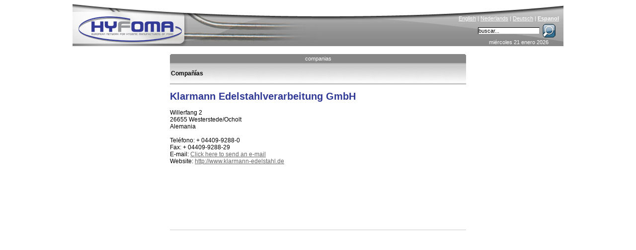

--- FILE ---
content_type: text/html; charset=ISO-8859-1
request_url: http://www.hyfoma.com/es/companias/klarmann-edelstahlverarbeitung-gmbh.html
body_size: 3959
content:
<!DOCTYPE HTML PUBLIC "-//W3C//DTD HTML 4.01 Transitional//EN"
"http://www.w3.org/TR/html4/loose.dtd">
<html lang="es">
<head>
<meta http-equiv="Content-Type" content="text/html; charset=iso-8859-1">
<title>Klarmann Edelstahlverarbeitung GmbH - Westerstede/Ocholt</title>
<meta name="DESCRIPTION" content="Company profile &#9658; Klarmann Edelstahlverarbeitung GmbH - Westerstede/Ocholt Alemania">
<meta name="KEYWORDS" content="Klarmann Edelstahlverarbeitung GmbH, hyfoma">
<meta http-equiv="Content-Language" content="es"> 
<link href="/hyfoma_style.css" rel="stylesheet" type="text/css">
<link rel="alternate" title="RSS feed" type="application/rss+xml" href="/es/noticias.xml">
<script src="/scripts.php?lang=es" type="text/javascript"></script>

</head>
<body onclick="menuItemSelected(0)">
<center>
<div class="main">



	<div class="content">
		<div style="height:18px;"><table style="width:596px; border-style:none; padding:0px; border-spacing: 0; " cellspacing="0" cellpadding="0"><tr>
		<td width="2"><img id="tab_left1" src="/images/tab_left_lightblue.gif" width="2" height="18" alt=""></td>
		<td align="center" id="tab_center1" class="tab_text" style="background-image: url('/images/spacer_lightblue.gif'); width: 100%;"><a onmouseover="changeTab('1','blue')" onmouseout="changeTab('1','lightblue')" class="tab_link" href="/es/companias/" style="display: block; width: 100%;">companias</a></td>
		<td width="2"><img id="tab_right1" src="/images/tab_right_lightblue.gif" width="2" height="18" alt=""></td></tr></table></div><div class="grey_under_tab"><table border=0 height="100%" width="100%" cellpadding=0;><tr><td width="100%" height="100%" valign=middle><strong>Compañías</strong></td></tr></table></div><h1>Klarmann Edelstahlverarbeitung GmbH</h1>
Willerfang 2<br>
26655  Westerstede/Ocholt<br>
Alemania<br>
<br>
Teléfono: + 04409-9288-0<br>
Fax: + 04409-9288-29<br>
E-mail: <a href='?email'>Click here to send an e-mail</a><br>
Website: <a onclick="clicky.log('www.klarmann-edelstahl.de','klarmann-edelstahlverarbeitung-gmbh','outbound');" href='/es/redirect/klarmann-edelstahlverarbeitung-gmbh.html' target="_blank">http://www.klarmann-edelstahl.de</a><br>
<br>
<br><br><br><script type="text/javascript"><!--
			google_ad_client = "pub-4139496320587312";
			/* Free company banner 468x60, created 8/18/09 */
			google_ad_slot = "2120426722";
			google_ad_width = 468;
			google_ad_height = 60;
			//-->
			</script>
			<script type="text/javascript"
			src="http://pagead2.googlesyndication.com/pagead/show_ads.js">
			</script><hr>
	</div>

	<div class="banner">
		<a href="http://www.hyfoma.com/" title="Home" class='homelink'><img src="/images/spacer.gif" alt="" style="border-style:none; height:90px; width:500px;"></a><img src="/images/hyfoma_food_processing_equipment.jpg" alt="Hyfoma - Food Processing Equipment and Manufacturing Knowledge Portal" style="border-style:none;" >
		<div class="language"><a href="/en/companies/klarmann-edelstahlverarbeitung-gmbh.html" class="language_link" lang="en">English</a> | <a href="/nl/bedrijven/klarmann-edelstahlverarbeitung-gmbh.html" class="language_link" lang="nl">Nederlands</a> | <a href="/de/Firmen/klarmann-edelstahlverarbeitung-gmbh.html" class="language_link" lang="de">Deutsch</a> | <a href="/es/companias/klarmann-edelstahlverarbeitung-gmbh.html" class="language_link" lang="es"><strong>Espanol</strong></a></div>
		<div class="searchbox"><form name="searchbox" action="/es/buscar/" method="post" style="margin: 0px; padding: 0px;" onsubmit="window.location = '/es/buscar/' + document.searchbox.keyword.value;return false; ">&nbsp;<input type="text" class="searchbox_inputfield" name="keyword" size="17" onclick="this.value=''" value="buscar...">&nbsp;<input type="image" alt="Search" src="/images/loop.gif" style="position:absolute; right:10px; border-style: none; background-color: transparent;" name="submit"></form></div>
		<div class="date">miércoles 21 enero 2026</div>
	</div>
	
	<div class="menu" id="menu">
		<div onmouseover="openHMenu(2);" onmouseout="killHMenuTimeout()"><a class="menu_head_blue_hover menu_head_blue_link" href='/es/contenido/clasificaciones/'>clasificaciones</a>
<div class="hmenu" id="menu_2"><a id="main_2_3" name="2" class="menu_item" href='/es/contenido/clasificaciones/panaderia/' onmouseover="showHiddenMenus(2);menuItemSelected('2_3')"  onmouseout="mouseOutMenu()"><span class='arrow_close'></span>panadería</a>
<a id="main_2_30" name="2" class="menu_item" href='/es/contenido/clasificaciones/bebidas/' onmouseover="showHiddenMenus(2);menuItemSelected('2_30')"  onmouseout="mouseOutMenu()"><span class='arrow_close'></span>bebidas</a>
<a id="main_2_53" name="2" class="menu_item" href='/es/contenido/clasificaciones/confiteria/' onmouseover="showHiddenMenus(2);menuItemSelected('2_53')"  onmouseout="mouseOutMenu()"><span class='arrow_close'></span>confitería</a>
<a id="main_2_74" name="2" class="menu_item" href='/es/contenido/clasificaciones/lacteos/' onmouseover="showHiddenMenus(2);menuItemSelected('2_74')"  onmouseout="mouseOutMenu()"><span class='arrow_close'></span>lácteos</a>
<a id="main_2_101" name="2" class="menu_item" href='/es/contenido/clasificaciones/frutas-verduras/' onmouseover="showHiddenMenus(2);menuItemSelected('2_101')"  onmouseout="mouseOutMenu()"><span class='arrow_close'></span>frutas & verduras</a>
<a id="main_2_137" name="2" class="menu_item" href='/es/contenido/clasificaciones/carne-y-pescado/' onmouseover="showHiddenMenus(2);menuItemSelected('2_137')"  onmouseout="mouseOutMenu()"><span class='arrow_close'></span>carne y pescado</a>
<a id="main_2_166" name="2" class="menu_item" href='/es/contenido/clasificaciones/aceite-margarina-y-salsa/' onmouseover="showHiddenMenus(2);menuItemSelected('2_166')"  onmouseout="mouseOutMenu()"><span class='arrow_close'></span>aceite, margarina y salsa</a>
<a id="main_2_184" name="2" class="menu_item" href='/es/contenido/clasificaciones/comida-instantanea/' onmouseover="showHiddenMenus(2);menuItemSelected('2_184')"  onmouseout="mouseOutMenu()"><span class='arrow_close'></span>comida instantánea</a>
<a id="main_2_191" name="2" class="menu_item" href='/es/contenido/clasificaciones/sobrantes/' onmouseover="showHiddenMenus(2);menuItemSelected('2_191')"  onmouseout="mouseOutMenu()"><span class='arrow_close'></span>sobrantes</a>
<a id="main_2_215" name="2" class="menu_item" href='/es/contenido/clasificaciones/alimeto-para-mascotas/' onmouseover="showHiddenMenus(2);menuItemSelected('2_215')"  onmouseout="mouseOutMenu()"><span class='arrow_close'></span>alimeto para mascotas</a>
</div></div><div class='spacer_menu'></div>

<div onmouseover="openHMenu(219);" onmouseout="killHMenuTimeout()"><a class="menu_head_blue_hover menu_head_blue_link" href='/es/contenido/tecnologia/'>tecnología</a>
<div class="hmenu" id="menu_219"><a id="main_219_220" name="219" class="menu_item" href='/es/contenido/tecnologia/almacenamiento-y-transporte/' onmouseover="showHiddenMenus(219);menuItemSelected('219_220')"  onmouseout="mouseOutMenu()"><span class='arrow_close'></span>almacenamiento y transporte</a>
<a id="main_219_260" name="219" class="menu_item" href='/es/contenido/tecnologia/direccion-de-las-materias-primas/' onmouseover="showHiddenMenus(219);menuItemSelected('219_260')"  onmouseout="mouseOutMenu()"><span class='arrow_close'></span>dirección de las materias primas</a>
<a id="main_219_265" name="219" class="menu_item" href='/es/contenido/tecnologia/reduccion-de-tamano-mezclar-formar/' onmouseover="showHiddenMenus(219);menuItemSelected('219_265')"  onmouseout="mouseOutMenu()"><span class='arrow_close'></span>reducción de tamaño, mezclar, formar</a>
<a id="main_219_276" name="219" class="menu_item" href='/es/contenido/tecnologia/tecnicas-de-separacion/' onmouseover="showHiddenMenus(219);menuItemSelected('219_276')"  onmouseout="mouseOutMenu()"><span class='arrow_close'></span>técnicas de separación</a>
<a id="main_219_293" name="219" class="menu_item" href='/es/contenido/tecnologia/calefaccion-refrescandose/' onmouseover="showHiddenMenus(219);menuItemSelected('219_293')"  onmouseout="mouseOutMenu()"><span class='arrow_close'></span>calefacción, refrescándose</a>
<a id="main_219_313" name="219" class="menu_item" href='/es/contenido/tecnologia/descontaminacion/' onmouseover="showHiddenMenus(219);menuItemSelected('219_313')"  onmouseout="mouseOutMenu()"><span class='arrow_close'></span>descontaminación</a>
<a id="main_219_319" name="219" class="menu_item" href='/es/contenido/tecnologia/otras-tecnicas-de-procesamiento/' onmouseover="showHiddenMenus(219);menuItemSelected('219_319')"  onmouseout="mouseOutMenu()"><span class='arrow_close'></span>otras técnicas de procesamiento</a>
<a id="main_219_330" name="219" class="menu_item" href='/es/contenido/tecnologia/instrumentacion/' onmouseover="showHiddenMenus(219);menuItemSelected('219_330')"  onmouseout="mouseOutMenu()"><span class='arrow_close'></span>instrumentación</a>
<a id="main_219_381" name="219" class="menu_item" href='/es/contenido/tecnologia/empaquetar/' onmouseover="showHiddenMenus(219);menuItemSelected('219_381')"  onmouseout="mouseOutMenu()"><span class='arrow_close'></span>empaquetar</a>
<a id="main_219_462" name="219" class="menu_item" href='/es/contenido/tecnologia/lubricacion-en-alimentos/' onmouseover="showHiddenMenus(219);menuItemSelected('219_462')"  onmouseout="mouseOutMenu()"><span class='arrow_close'></span>lubricación en alimentos</a>
<a id="main_219_433" name="219" class="menu_item" href='/es/contenido/tecnologia/utilidades/' onmouseover="showHiddenMenus(219);menuItemSelected('219_433')"  onmouseout="mouseOutMenu()"><span class='arrow_close'></span>utilidades</a>
<a id="main_219_468" name="219" class="menu_item" href='/es/contenido/tecnologia/edificio/' onmouseover="showHiddenMenus(219);menuItemSelected('219_468')"  onmouseout="mouseOutMenu()"><span class='arrow_close'></span>edificio</a>
<a id="main_219_735" name="219" class="menu_item" href='/es/contenido/tecnologia/secado-aqua-adherente/' onmouseover="showHiddenMenus(219);menuItemSelected('219_735')"  onmouseout="mouseOutMenu()"><span class='arrow_close'></span>secado (aqua adherente)</a>
<a id="main_219_482" name="219" class="menu_item" href='/es/contenido/tecnologia/sobrantes-tecnologia/' onmouseover="showHiddenMenus(219);menuItemSelected('219_482')"  onmouseout="mouseOutMenu()"><span class='arrow_close'></span>sobrantes tecnología</a>
</div></div><div class='spacer_menu'></div>

<div onmouseover="openHMenu(492);" onmouseout="killHMenuTimeout()"><a class="menu_head_blue_hover menu_head_blue_link" href='/es/contenido/base-de-datos/'>base de datos</a>
<div class="hmenu" id="menu_492"><a id="main_492_493" name="492" class="menu_item" href='/es/contenido/base-de-datos/ciencia-y-nutricion/' onmouseover="showHiddenMenus(492);menuItemSelected('492_493')"  onmouseout="mouseOutMenu()"><span class='arrow_close'></span>ciencia y nutrición</a>
<a id="main_492_556" name="492" class="menu_item" href='/es/contenido/base-de-datos/finanzas-e-industria/' onmouseover="showHiddenMenus(492);menuItemSelected('492_556')"  onmouseout="mouseOutMenu()"><span class='arrow_close'></span>finanzas e industria</a>
<a id="main_492_561" name="492" class="menu_item" href='/es/contenido/base-de-datos/seguridad-y-calidad-del-alimento/' onmouseover="showHiddenMenus(492);menuItemSelected('492_561')"  onmouseout="mouseOutMenu()"><span class='arrow_close'></span>seguridad y calidad del alimento</a>
<a id="main_492_565" name="492" class="menu_item" href='/es/contenido/base-de-datos/legislacion/' onmouseover="showHiddenMenus(492);menuItemSelected('492_565')"  onmouseout="mouseOutMenu()"><span class='arrow_close'></span>legislación</a>
<a id="main_492_585" name="492" class="menu_item" href='/es/contenido/base-de-datos/materiales/' onmouseover="showHiddenMenus(492);menuItemSelected('492_585')"  onmouseout="mouseOutMenu()"><span class='arrow_close'></span>materiales</a>
<a id="main_492_588" name="492" class="menu_item" href='/es/contenido/base-de-datos/link-ligas/' onmouseover="showHiddenMenus(492);menuItemSelected('492_588')"  onmouseout="mouseOutMenu()"><span class='arrow_close'></span>link /ligas</a>
<a id="main_492_515" name="492" class="menu_item" href='/es/contenido/base-de-datos/cursos/' onmouseover="showHiddenMenus(492);menuItemSelected('492_515')"  onmouseout="mouseOutMenu()"><span class='arrow_close'></span>cursos</a>
</div></div><div class='spacer_menu'></div>

<div onmouseover="openHMenu('supp');" onmouseout="killHMenuTimeout()"> <a class="menu_head_blue_hover menu_head_blue_link" href="/es/contenido/proveedores/">Proveedores</a>
<div class="hmenu_hidden" id="menu_supp"><a class="menu_item" href="/es/companias/a.html" onmouseover="menuItemSelected(0)"><img src="/images/arrow_open.gif" alt="" style="border-style:none; vertical-align: middle;">companias</a><a class="menu_item" href="/es/buscador_companias/" onmouseover="menuItemSelected(0)"><img src="/images/arrow_close.gif" alt="" style="border-style:none; vertical-align: middle;">buscador_companias</a><a class="menu_item" href="/es/brands/a.html" onmouseover="menuItemSelected(0)"><img src="/images/arrow_close.gif" alt="" style="border-style:none; vertical-align: middle;">brands</a><a class="menu_item" href="/es/libro/browse/" onmouseover="menuItemSelected(0)"><img src="/images/arrow_close.gif" alt="" style="border-style:none; vertical-align: middle;">libros</a><a class="menu_item" href="/es/contrasena/" onmouseover="menuItemSelected(0)"><img src="/images/arrow_close.gif" alt="" style="border-style:none; vertical-align: middle;">client login</a></div></div><div class='spacer_menu'></div><a class="menu_head_blue_hover menu_head_blue_link" href="/es/agenda/">agenda</a><div class='spacer_menu'></div><div class="menu_head_blue_hover"><div style='position:absolute;right:3px;'><a href="/es/noticias.xml"><img style="position: absolute; right:7px;" alt="RSS-feed" src="/images/feed.png"></a></div><a class="menu_head_blue_link" href="/es/noticias/">noticias</a></div><div class='spacer_menu'></div><div onmouseout="killHMenuTimeout()"><a class="menu_head_blue_hover menu_head_blue_link" href='/es/contenido/hyfoma/'>hyfoma</a>
<div><a id="main_590_592" name="590" class="menu_item" href='/es/contenido/hyfoma/acerca/' onmouseover="showHiddenMenus(590);menuItemSelected('590_592')"  onmouseout="mouseOutMenu()"><span class='arrow_close'></span>acerca</a>
<a id="main_590_593" name="590" class="menu_item" href='/es/contenido/hyfoma/publicidad-anuncios/' onmouseover="showHiddenMenus(590);menuItemSelected('590_593')"  onmouseout="mouseOutMenu()"><span class='arrow_close'></span>publicidad, anuncios</a>
<a id="main_590_595" name="590" class="menu_item" href='/es/contenido/hyfoma/ehedg/' onmouseover="showHiddenMenus(590);menuItemSelected('590_595')"  onmouseout="mouseOutMenu()"><span class='arrow_close'></span>ehedg</a>
<a id="main_590_597" name="590" class="menu_item" href='/es/contenido/hyfoma/contacto/' onmouseover="showHiddenMenus(590);menuItemSelected('590_597')"  onmouseout="mouseOutMenu()"><span class='arrow_close'></span>contacto</a>
<a id="main_590_743" name="590" class="menu_item" href='/es/contenido/hyfoma/informes-de-exposiciones/' onmouseover="showHiddenMenus(590);menuItemSelected('590_743')"  onmouseout="mouseOutMenu()"><span class='arrow_close'></span>informes de exposiciones</a>
</div></div><div class='spacer_menu'></div>

<script type="text/javascript">document.getElementById('menu').style.display="none";</script><script type="text/javascript" src="/es/contenido/dynamic_menu.js"></script><script type="text/javascript">menuoutput();;showmenu();</script>
	</div>
	
	<div class="right">
		<br><script type="text/javascript"><!--
		google_ad_client = "pub-4139496320587312";
		/* Free Company vertical banner 120x240, created 8/18/09 */
		google_ad_slot = "5829862719";
		google_ad_width = 120;
		google_ad_height = 240;
		//-->
		</script>
		<script type="text/javascript"
		src="http://pagead2.googlesyndication.com/pagead/show_ads.js">
		</script>
	</div>


</div>
</center>
<script src="http://www.google-analytics.com/ga.js" type="text/javascript"></script>
<script type="text/javascript">
var pageTracker = _gat._getTracker("UA-63669-3");
pageTracker._initData();
pageTracker._trackPageview();
</script>
<script src="http://static.getclicky.com/17286.js"
type="text/javascript"></script>
</body>
</html>


--- FILE ---
content_type: text/html; charset=utf-8
request_url: https://www.google.com/recaptcha/api2/aframe
body_size: 268
content:
<!DOCTYPE HTML><html><head><meta http-equiv="content-type" content="text/html; charset=UTF-8"></head><body><script nonce="RifLnN1qGO147EgViu_YKQ">/** Anti-fraud and anti-abuse applications only. See google.com/recaptcha */ try{var clients={'sodar':'https://pagead2.googlesyndication.com/pagead/sodar?'};window.addEventListener("message",function(a){try{if(a.source===window.parent){var b=JSON.parse(a.data);var c=clients[b['id']];if(c){var d=document.createElement('img');d.src=c+b['params']+'&rc='+(localStorage.getItem("rc::a")?sessionStorage.getItem("rc::b"):"");window.document.body.appendChild(d);sessionStorage.setItem("rc::e",parseInt(sessionStorage.getItem("rc::e")||0)+1);localStorage.setItem("rc::h",'1769008413666');}}}catch(b){}});window.parent.postMessage("_grecaptcha_ready", "*");}catch(b){}</script></body></html>